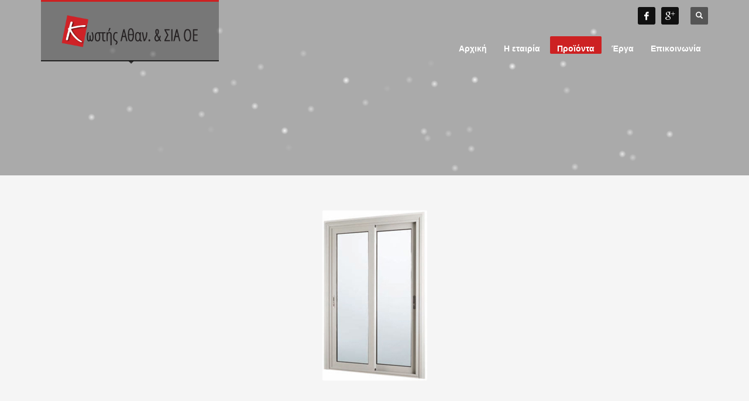

--- FILE ---
content_type: text/html; charset=UTF-8
request_url: https://www.europa-alouminia.gr/europa-600/
body_size: 13334
content:
<!DOCTYPE html>
<html lang="en-US">
<head>
<meta charset="UTF-8"/>
<meta name="twitter:widgets:csp" content="on"/>
<link rel="profile" href="http://gmpg.org/xfn/11"/>
<link rel="pingback" href="https://www.europa-alouminia.gr/xmlrpc.php"/>

<meta name='robots' content='index, follow, max-image-preview:large, max-snippet:-1, max-video-preview:-1' />

	<!-- This site is optimized with the Yoast SEO plugin v20.1 - https://yoast.com/wordpress/plugins/seo/ -->
	<title>Europa 600 - ..:: Europa - Alouminia - Κωστής Αθαν. &amp; ΣΙΑ ΟΕ // Κουφώματα Αλουμινίου - Πόρτες Ασφαλείας ::..</title>
	<link rel="canonical" href="https://www.europa-alouminia.gr/europa-600/" />
	<meta property="og:locale" content="en_US" />
	<meta property="og:type" content="article" />
	<meta property="og:title" content="Europa 600 - ..:: Europa - Alouminia - Κωστής Αθαν. &amp; ΣΙΑ ΟΕ // Κουφώματα Αλουμινίου - Πόρτες Ασφαλείας ::.." />
	<meta property="og:description" content="   Προσφέρει μοναδική σιγουριά εκεί που οι έντονες κλιματολογικές συνθήκες απαιτούν ιδιαίτερες θερμομονωτικές ιδιότητες. Διατηρεί το χώρο σας ιδανικά ζεστό το χειμώνα και δροσερό το καλοκαίρι, με την πρωτοποριακή μέθοδο της Θερμοδιακοπής, που απομονώνει την εξωτερική από την εσωτερική επιφάνεια του κουφώματος. Ο μοντέρνος σχεδιασμός του ανταποκρίνεται τέλεια σε όλες τις κατασκευές και προσφέρει απόλυτη" />
	<meta property="og:url" content="https://www.europa-alouminia.gr/europa-600/" />
	<meta property="og:site_name" content="..:: Europa - Alouminia - Κωστής Αθαν. &amp; ΣΙΑ ΟΕ // Κουφώματα Αλουμινίου - Πόρτες Ασφαλείας ::.." />
	<meta property="article:publisher" content="https://www.facebook.com/pages/%ce%9a%cf%89%cf%83%cf%84%ce%ae%cf%82-%ce%91%ce%b8%ce%b1%ce%bd-%ce%a3%ce%99%ce%91-%ce%9f%ce%95-Europa-Alouminia/651990571551814" />
	<meta property="og:image" content="https://www.europa-alouminia.gr/wp-content/uploads/2014/05/600.jpg" />
	<meta property="og:image:width" content="179" />
	<meta property="og:image:height" content="291" />
	<meta property="og:image:type" content="image/jpeg" />
	<meta name="twitter:card" content="summary_large_image" />
	<script type="application/ld+json" class="yoast-schema-graph">{"@context":"https://schema.org","@graph":[{"@type":"WebPage","@id":"https://www.europa-alouminia.gr/europa-600/","url":"https://www.europa-alouminia.gr/europa-600/","name":"Europa 600 - ..:: Europa - Alouminia - Κωστής Αθαν. &amp; ΣΙΑ ΟΕ // Κουφώματα Αλουμινίου - Πόρτες Ασφαλείας ::..","isPartOf":{"@id":"https://www.europa-alouminia.gr/#website"},"primaryImageOfPage":{"@id":"https://www.europa-alouminia.gr/europa-600/#primaryimage"},"image":{"@id":"https://www.europa-alouminia.gr/europa-600/#primaryimage"},"thumbnailUrl":"https://www.europa-alouminia.gr/wp-content/uploads/2014/05/600.jpg","datePublished":"2014-05-02T16:02:19+00:00","dateModified":"2014-05-02T16:02:19+00:00","breadcrumb":{"@id":"https://www.europa-alouminia.gr/europa-600/#breadcrumb"},"inLanguage":"en-US","potentialAction":[{"@type":"ReadAction","target":["https://www.europa-alouminia.gr/europa-600/"]}]},{"@type":"ImageObject","inLanguage":"en-US","@id":"https://www.europa-alouminia.gr/europa-600/#primaryimage","url":"https://www.europa-alouminia.gr/wp-content/uploads/2014/05/600.jpg","contentUrl":"https://www.europa-alouminia.gr/wp-content/uploads/2014/05/600.jpg","width":179,"height":291},{"@type":"BreadcrumbList","@id":"https://www.europa-alouminia.gr/europa-600/#breadcrumb","itemListElement":[{"@type":"ListItem","position":1,"name":"Home","item":"https://www.europa-alouminia.gr/"},{"@type":"ListItem","position":2,"name":"Europa 600"}]},{"@type":"WebSite","@id":"https://www.europa-alouminia.gr/#website","url":"https://www.europa-alouminia.gr/","name":"..:: Europa - Alouminia - Κωστής Αθαν. &amp; ΣΙΑ ΟΕ // Κουφώματα Αλουμινίου - Πόρτες Ασφαλείας ::..","description":"Κουφώματα Αλουμίνιου - Πόρτες Ασφαλείας","publisher":{"@id":"https://www.europa-alouminia.gr/#organization"},"potentialAction":[{"@type":"SearchAction","target":{"@type":"EntryPoint","urlTemplate":"https://www.europa-alouminia.gr/?s={search_term_string}"},"query-input":"required name=search_term_string"}],"inLanguage":"en-US"},{"@type":"Organization","@id":"https://www.europa-alouminia.gr/#organization","name":"Κωστής Αθαν. & ΣΙΑ ΟΕ","url":"https://www.europa-alouminia.gr/","logo":{"@type":"ImageObject","inLanguage":"en-US","@id":"https://www.europa-alouminia.gr/#/schema/logo/image/","url":"https://www.europa-alouminia.gr/wp-content/uploads/2018/01/logo.png","contentUrl":"https://www.europa-alouminia.gr/wp-content/uploads/2018/01/logo.png","width":380,"height":120,"caption":"Κωστής Αθαν. & ΣΙΑ ΟΕ"},"image":{"@id":"https://www.europa-alouminia.gr/#/schema/logo/image/"},"sameAs":["https://www.facebook.com/pages/Κωστής-Αθαν-ΣΙΑ-ΟΕ-Europa-Alouminia/651990571551814"]}]}</script>
	<!-- / Yoast SEO plugin. -->


<link rel='dns-prefetch' href='//fonts.googleapis.com' />
<link rel="alternate" type="application/rss+xml" title="..:: Europa - Alouminia - Κωστής Αθαν. &amp; ΣΙΑ ΟΕ // Κουφώματα Αλουμινίου - Πόρτες Ασφαλείας ::.. &raquo; Feed" href="https://www.europa-alouminia.gr/feed/" />
<link rel="alternate" type="application/rss+xml" title="..:: Europa - Alouminia - Κωστής Αθαν. &amp; ΣΙΑ ΟΕ // Κουφώματα Αλουμινίου - Πόρτες Ασφαλείας ::.. &raquo; Comments Feed" href="https://www.europa-alouminia.gr/comments/feed/" />
<script type="text/javascript">
window._wpemojiSettings = {"baseUrl":"https:\/\/s.w.org\/images\/core\/emoji\/14.0.0\/72x72\/","ext":".png","svgUrl":"https:\/\/s.w.org\/images\/core\/emoji\/14.0.0\/svg\/","svgExt":".svg","source":{"concatemoji":"https:\/\/www.europa-alouminia.gr\/wp-includes\/js\/wp-emoji-release.min.js?ver=6.1.1"}};
/*! This file is auto-generated */
!function(e,a,t){var n,r,o,i=a.createElement("canvas"),p=i.getContext&&i.getContext("2d");function s(e,t){var a=String.fromCharCode,e=(p.clearRect(0,0,i.width,i.height),p.fillText(a.apply(this,e),0,0),i.toDataURL());return p.clearRect(0,0,i.width,i.height),p.fillText(a.apply(this,t),0,0),e===i.toDataURL()}function c(e){var t=a.createElement("script");t.src=e,t.defer=t.type="text/javascript",a.getElementsByTagName("head")[0].appendChild(t)}for(o=Array("flag","emoji"),t.supports={everything:!0,everythingExceptFlag:!0},r=0;r<o.length;r++)t.supports[o[r]]=function(e){if(p&&p.fillText)switch(p.textBaseline="top",p.font="600 32px Arial",e){case"flag":return s([127987,65039,8205,9895,65039],[127987,65039,8203,9895,65039])?!1:!s([55356,56826,55356,56819],[55356,56826,8203,55356,56819])&&!s([55356,57332,56128,56423,56128,56418,56128,56421,56128,56430,56128,56423,56128,56447],[55356,57332,8203,56128,56423,8203,56128,56418,8203,56128,56421,8203,56128,56430,8203,56128,56423,8203,56128,56447]);case"emoji":return!s([129777,127995,8205,129778,127999],[129777,127995,8203,129778,127999])}return!1}(o[r]),t.supports.everything=t.supports.everything&&t.supports[o[r]],"flag"!==o[r]&&(t.supports.everythingExceptFlag=t.supports.everythingExceptFlag&&t.supports[o[r]]);t.supports.everythingExceptFlag=t.supports.everythingExceptFlag&&!t.supports.flag,t.DOMReady=!1,t.readyCallback=function(){t.DOMReady=!0},t.supports.everything||(n=function(){t.readyCallback()},a.addEventListener?(a.addEventListener("DOMContentLoaded",n,!1),e.addEventListener("load",n,!1)):(e.attachEvent("onload",n),a.attachEvent("onreadystatechange",function(){"complete"===a.readyState&&t.readyCallback()})),(e=t.source||{}).concatemoji?c(e.concatemoji):e.wpemoji&&e.twemoji&&(c(e.twemoji),c(e.wpemoji)))}(window,document,window._wpemojiSettings);
</script>
<style type="text/css">
img.wp-smiley,
img.emoji {
	display: inline !important;
	border: none !important;
	box-shadow: none !important;
	height: 1em !important;
	width: 1em !important;
	margin: 0 0.07em !important;
	vertical-align: -0.1em !important;
	background: none !important;
	padding: 0 !important;
}
</style>
	<link rel='stylesheet' id='zn_all_g_fonts-css' href='//fonts.googleapis.com/css?family=Open+Sans%3A&#038;ver=6.1.1' type='text/css' media='all' />
<link rel='stylesheet' id='wp-block-library-css' href='https://www.europa-alouminia.gr/wp-includes/css/dist/block-library/style.min.css?ver=6.1.1' type='text/css' media='all' />
<link rel='stylesheet' id='classic-theme-styles-css' href='https://www.europa-alouminia.gr/wp-includes/css/classic-themes.min.css?ver=1' type='text/css' media='all' />
<style id='global-styles-inline-css' type='text/css'>
body{--wp--preset--color--black: #000000;--wp--preset--color--cyan-bluish-gray: #abb8c3;--wp--preset--color--white: #ffffff;--wp--preset--color--pale-pink: #f78da7;--wp--preset--color--vivid-red: #cf2e2e;--wp--preset--color--luminous-vivid-orange: #ff6900;--wp--preset--color--luminous-vivid-amber: #fcb900;--wp--preset--color--light-green-cyan: #7bdcb5;--wp--preset--color--vivid-green-cyan: #00d084;--wp--preset--color--pale-cyan-blue: #8ed1fc;--wp--preset--color--vivid-cyan-blue: #0693e3;--wp--preset--color--vivid-purple: #9b51e0;--wp--preset--gradient--vivid-cyan-blue-to-vivid-purple: linear-gradient(135deg,rgba(6,147,227,1) 0%,rgb(155,81,224) 100%);--wp--preset--gradient--light-green-cyan-to-vivid-green-cyan: linear-gradient(135deg,rgb(122,220,180) 0%,rgb(0,208,130) 100%);--wp--preset--gradient--luminous-vivid-amber-to-luminous-vivid-orange: linear-gradient(135deg,rgba(252,185,0,1) 0%,rgba(255,105,0,1) 100%);--wp--preset--gradient--luminous-vivid-orange-to-vivid-red: linear-gradient(135deg,rgba(255,105,0,1) 0%,rgb(207,46,46) 100%);--wp--preset--gradient--very-light-gray-to-cyan-bluish-gray: linear-gradient(135deg,rgb(238,238,238) 0%,rgb(169,184,195) 100%);--wp--preset--gradient--cool-to-warm-spectrum: linear-gradient(135deg,rgb(74,234,220) 0%,rgb(151,120,209) 20%,rgb(207,42,186) 40%,rgb(238,44,130) 60%,rgb(251,105,98) 80%,rgb(254,248,76) 100%);--wp--preset--gradient--blush-light-purple: linear-gradient(135deg,rgb(255,206,236) 0%,rgb(152,150,240) 100%);--wp--preset--gradient--blush-bordeaux: linear-gradient(135deg,rgb(254,205,165) 0%,rgb(254,45,45) 50%,rgb(107,0,62) 100%);--wp--preset--gradient--luminous-dusk: linear-gradient(135deg,rgb(255,203,112) 0%,rgb(199,81,192) 50%,rgb(65,88,208) 100%);--wp--preset--gradient--pale-ocean: linear-gradient(135deg,rgb(255,245,203) 0%,rgb(182,227,212) 50%,rgb(51,167,181) 100%);--wp--preset--gradient--electric-grass: linear-gradient(135deg,rgb(202,248,128) 0%,rgb(113,206,126) 100%);--wp--preset--gradient--midnight: linear-gradient(135deg,rgb(2,3,129) 0%,rgb(40,116,252) 100%);--wp--preset--duotone--dark-grayscale: url('#wp-duotone-dark-grayscale');--wp--preset--duotone--grayscale: url('#wp-duotone-grayscale');--wp--preset--duotone--purple-yellow: url('#wp-duotone-purple-yellow');--wp--preset--duotone--blue-red: url('#wp-duotone-blue-red');--wp--preset--duotone--midnight: url('#wp-duotone-midnight');--wp--preset--duotone--magenta-yellow: url('#wp-duotone-magenta-yellow');--wp--preset--duotone--purple-green: url('#wp-duotone-purple-green');--wp--preset--duotone--blue-orange: url('#wp-duotone-blue-orange');--wp--preset--font-size--small: 13px;--wp--preset--font-size--medium: 20px;--wp--preset--font-size--large: 36px;--wp--preset--font-size--x-large: 42px;--wp--preset--spacing--20: 0.44rem;--wp--preset--spacing--30: 0.67rem;--wp--preset--spacing--40: 1rem;--wp--preset--spacing--50: 1.5rem;--wp--preset--spacing--60: 2.25rem;--wp--preset--spacing--70: 3.38rem;--wp--preset--spacing--80: 5.06rem;}:where(.is-layout-flex){gap: 0.5em;}body .is-layout-flow > .alignleft{float: left;margin-inline-start: 0;margin-inline-end: 2em;}body .is-layout-flow > .alignright{float: right;margin-inline-start: 2em;margin-inline-end: 0;}body .is-layout-flow > .aligncenter{margin-left: auto !important;margin-right: auto !important;}body .is-layout-constrained > .alignleft{float: left;margin-inline-start: 0;margin-inline-end: 2em;}body .is-layout-constrained > .alignright{float: right;margin-inline-start: 2em;margin-inline-end: 0;}body .is-layout-constrained > .aligncenter{margin-left: auto !important;margin-right: auto !important;}body .is-layout-constrained > :where(:not(.alignleft):not(.alignright):not(.alignfull)){max-width: var(--wp--style--global--content-size);margin-left: auto !important;margin-right: auto !important;}body .is-layout-constrained > .alignwide{max-width: var(--wp--style--global--wide-size);}body .is-layout-flex{display: flex;}body .is-layout-flex{flex-wrap: wrap;align-items: center;}body .is-layout-flex > *{margin: 0;}:where(.wp-block-columns.is-layout-flex){gap: 2em;}.has-black-color{color: var(--wp--preset--color--black) !important;}.has-cyan-bluish-gray-color{color: var(--wp--preset--color--cyan-bluish-gray) !important;}.has-white-color{color: var(--wp--preset--color--white) !important;}.has-pale-pink-color{color: var(--wp--preset--color--pale-pink) !important;}.has-vivid-red-color{color: var(--wp--preset--color--vivid-red) !important;}.has-luminous-vivid-orange-color{color: var(--wp--preset--color--luminous-vivid-orange) !important;}.has-luminous-vivid-amber-color{color: var(--wp--preset--color--luminous-vivid-amber) !important;}.has-light-green-cyan-color{color: var(--wp--preset--color--light-green-cyan) !important;}.has-vivid-green-cyan-color{color: var(--wp--preset--color--vivid-green-cyan) !important;}.has-pale-cyan-blue-color{color: var(--wp--preset--color--pale-cyan-blue) !important;}.has-vivid-cyan-blue-color{color: var(--wp--preset--color--vivid-cyan-blue) !important;}.has-vivid-purple-color{color: var(--wp--preset--color--vivid-purple) !important;}.has-black-background-color{background-color: var(--wp--preset--color--black) !important;}.has-cyan-bluish-gray-background-color{background-color: var(--wp--preset--color--cyan-bluish-gray) !important;}.has-white-background-color{background-color: var(--wp--preset--color--white) !important;}.has-pale-pink-background-color{background-color: var(--wp--preset--color--pale-pink) !important;}.has-vivid-red-background-color{background-color: var(--wp--preset--color--vivid-red) !important;}.has-luminous-vivid-orange-background-color{background-color: var(--wp--preset--color--luminous-vivid-orange) !important;}.has-luminous-vivid-amber-background-color{background-color: var(--wp--preset--color--luminous-vivid-amber) !important;}.has-light-green-cyan-background-color{background-color: var(--wp--preset--color--light-green-cyan) !important;}.has-vivid-green-cyan-background-color{background-color: var(--wp--preset--color--vivid-green-cyan) !important;}.has-pale-cyan-blue-background-color{background-color: var(--wp--preset--color--pale-cyan-blue) !important;}.has-vivid-cyan-blue-background-color{background-color: var(--wp--preset--color--vivid-cyan-blue) !important;}.has-vivid-purple-background-color{background-color: var(--wp--preset--color--vivid-purple) !important;}.has-black-border-color{border-color: var(--wp--preset--color--black) !important;}.has-cyan-bluish-gray-border-color{border-color: var(--wp--preset--color--cyan-bluish-gray) !important;}.has-white-border-color{border-color: var(--wp--preset--color--white) !important;}.has-pale-pink-border-color{border-color: var(--wp--preset--color--pale-pink) !important;}.has-vivid-red-border-color{border-color: var(--wp--preset--color--vivid-red) !important;}.has-luminous-vivid-orange-border-color{border-color: var(--wp--preset--color--luminous-vivid-orange) !important;}.has-luminous-vivid-amber-border-color{border-color: var(--wp--preset--color--luminous-vivid-amber) !important;}.has-light-green-cyan-border-color{border-color: var(--wp--preset--color--light-green-cyan) !important;}.has-vivid-green-cyan-border-color{border-color: var(--wp--preset--color--vivid-green-cyan) !important;}.has-pale-cyan-blue-border-color{border-color: var(--wp--preset--color--pale-cyan-blue) !important;}.has-vivid-cyan-blue-border-color{border-color: var(--wp--preset--color--vivid-cyan-blue) !important;}.has-vivid-purple-border-color{border-color: var(--wp--preset--color--vivid-purple) !important;}.has-vivid-cyan-blue-to-vivid-purple-gradient-background{background: var(--wp--preset--gradient--vivid-cyan-blue-to-vivid-purple) !important;}.has-light-green-cyan-to-vivid-green-cyan-gradient-background{background: var(--wp--preset--gradient--light-green-cyan-to-vivid-green-cyan) !important;}.has-luminous-vivid-amber-to-luminous-vivid-orange-gradient-background{background: var(--wp--preset--gradient--luminous-vivid-amber-to-luminous-vivid-orange) !important;}.has-luminous-vivid-orange-to-vivid-red-gradient-background{background: var(--wp--preset--gradient--luminous-vivid-orange-to-vivid-red) !important;}.has-very-light-gray-to-cyan-bluish-gray-gradient-background{background: var(--wp--preset--gradient--very-light-gray-to-cyan-bluish-gray) !important;}.has-cool-to-warm-spectrum-gradient-background{background: var(--wp--preset--gradient--cool-to-warm-spectrum) !important;}.has-blush-light-purple-gradient-background{background: var(--wp--preset--gradient--blush-light-purple) !important;}.has-blush-bordeaux-gradient-background{background: var(--wp--preset--gradient--blush-bordeaux) !important;}.has-luminous-dusk-gradient-background{background: var(--wp--preset--gradient--luminous-dusk) !important;}.has-pale-ocean-gradient-background{background: var(--wp--preset--gradient--pale-ocean) !important;}.has-electric-grass-gradient-background{background: var(--wp--preset--gradient--electric-grass) !important;}.has-midnight-gradient-background{background: var(--wp--preset--gradient--midnight) !important;}.has-small-font-size{font-size: var(--wp--preset--font-size--small) !important;}.has-medium-font-size{font-size: var(--wp--preset--font-size--medium) !important;}.has-large-font-size{font-size: var(--wp--preset--font-size--large) !important;}.has-x-large-font-size{font-size: var(--wp--preset--font-size--x-large) !important;}
.wp-block-navigation a:where(:not(.wp-element-button)){color: inherit;}
:where(.wp-block-columns.is-layout-flex){gap: 2em;}
.wp-block-pullquote{font-size: 1.5em;line-height: 1.6;}
</style>
<link rel='stylesheet' id='kallyas-styles-css' href='https://www.europa-alouminia.gr/wp-content/themes/kallyas/style.css?ver=4.18.1' type='text/css' media='all' />
<link rel='stylesheet' id='th-bootstrap-styles-css' href='https://www.europa-alouminia.gr/wp-content/themes/kallyas/css/bootstrap.min.css?ver=4.18.1' type='text/css' media='all' />
<link rel='stylesheet' id='th-theme-template-styles-css' href='https://www.europa-alouminia.gr/wp-content/themes/kallyas/css/template.min.css?ver=4.18.1' type='text/css' media='all' />
<link rel='stylesheet' id='zion-frontend-css' href='https://www.europa-alouminia.gr/wp-content/themes/kallyas/framework/zion-builder/assets/css/znb_frontend.css?ver=1.0.29' type='text/css' media='all' />
<link rel='stylesheet' id='72-layout.css-css' href='//www.europa-alouminia.gr/wp-content/uploads/zion-builder/cache/72-layout.css?ver=cafc35d0b7c5ea925a7bfcbf27b5d308' type='text/css' media='all' />
<link rel='stylesheet' id='th-theme-print-stylesheet-css' href='https://www.europa-alouminia.gr/wp-content/themes/kallyas/css/print.css?ver=4.18.1' type='text/css' media='print' />
<link rel='stylesheet' id='th-theme-options-styles-css' href='//www.europa-alouminia.gr/wp-content/uploads/zn_dynamic.css?ver=1620296476' type='text/css' media='all' />
<link rel='stylesheet' id='wpgdprc-front-css-css' href='https://www.europa-alouminia.gr/wp-content/plugins/wp-gdpr-compliance/Assets/css/front.css?ver=1675779032' type='text/css' media='all' />
<style id='wpgdprc-front-css-inline-css' type='text/css'>
:root{--wp-gdpr--bar--background-color: #000000;--wp-gdpr--bar--color: #ffffff;--wp-gdpr--button--background-color: #000000;--wp-gdpr--button--background-color--darken: #000000;--wp-gdpr--button--color: #ffffff;}
</style>
<script type='text/javascript' src='https://www.europa-alouminia.gr/wp-includes/js/jquery/jquery.min.js?ver=3.6.1' id='jquery-core-js'></script>
<script type='text/javascript' src='https://www.europa-alouminia.gr/wp-includes/js/jquery/jquery-migrate.min.js?ver=3.3.2' id='jquery-migrate-js'></script>
<script type='text/javascript' id='wpgdprc-front-js-js-extra'>
/* <![CDATA[ */
var wpgdprcFront = {"ajaxUrl":"https:\/\/www.europa-alouminia.gr\/wp-admin\/admin-ajax.php","ajaxNonce":"6eaf1888d7","ajaxArg":"security","pluginPrefix":"wpgdprc","blogId":"1","isMultiSite":"","locale":"en_US","showSignUpModal":"","showFormModal":"","cookieName":"wpgdprc-consent","consentVersion":"","path":"\/","prefix":"wpgdprc"};
/* ]]> */
</script>
<script type='text/javascript' src='https://www.europa-alouminia.gr/wp-content/plugins/wp-gdpr-compliance/Assets/js/front.min.js?ver=1675779032' id='wpgdprc-front-js-js'></script>
<link rel="https://api.w.org/" href="https://www.europa-alouminia.gr/wp-json/" /><link rel="alternate" type="application/json" href="https://www.europa-alouminia.gr/wp-json/wp/v2/pages/72" /><link rel="EditURI" type="application/rsd+xml" title="RSD" href="https://www.europa-alouminia.gr/xmlrpc.php?rsd" />
<link rel="wlwmanifest" type="application/wlwmanifest+xml" href="https://www.europa-alouminia.gr/wp-includes/wlwmanifest.xml" />
<meta name="generator" content="WordPress 6.1.1" />
<link rel='shortlink' href='https://www.europa-alouminia.gr/?p=72' />
<link rel="alternate" type="application/json+oembed" href="https://www.europa-alouminia.gr/wp-json/oembed/1.0/embed?url=https%3A%2F%2Fwww.europa-alouminia.gr%2Feuropa-600%2F" />
<link rel="alternate" type="text/xml+oembed" href="https://www.europa-alouminia.gr/wp-json/oembed/1.0/embed?url=https%3A%2F%2Fwww.europa-alouminia.gr%2Feuropa-600%2F&#038;format=xml" />
		<meta name="theme-color"
			  content="#cd2122">
				<meta name="viewport" content="width=device-width, initial-scale=1, maximum-scale=1"/>
		
		<!--[if lte IE 8]>
		<script type="text/javascript">
			var $buoop = {
				vs: {i: 10, f: 25, o: 12.1, s: 7, n: 9}
			};

			$buoop.ol = window.onload;

			window.onload = function () {
				try {
					if ($buoop.ol) {
						$buoop.ol()
					}
				}
				catch (e) {
				}

				var e = document.createElement("script");
				e.setAttribute("type", "text/javascript");
				e.setAttribute("src", "https://browser-update.org/update.js");
				document.body.appendChild(e);
			};
		</script>
		<![endif]-->

		<!-- for IE6-8 support of HTML5 elements -->
		<!--[if lt IE 9]>
		<script src="//html5shim.googlecode.com/svn/trunk/html5.js"></script>
		<![endif]-->
		
	<!-- Fallback for animating in viewport -->
	<noscript>
		<style type="text/css" media="screen">
			.zn-animateInViewport {visibility: visible;}
		</style>
	</noscript>
	
		<script
			type="text/javascript">var ajaxurl = 'https://www.europa-alouminia.gr/wp-admin/admin-ajax.php';</script>

		<style type="text/css">.recentcomments a{display:inline !important;padding:0 !important;margin:0 !important;}</style><meta name="generator" content="Powered by Slider Revolution 6.5.12 - responsive, Mobile-Friendly Slider Plugin for WordPress with comfortable drag and drop interface." />
<script>function setREVStartSize(e){
			//window.requestAnimationFrame(function() {
				window.RSIW = window.RSIW===undefined ? window.innerWidth : window.RSIW;
				window.RSIH = window.RSIH===undefined ? window.innerHeight : window.RSIH;
				try {
					var pw = document.getElementById(e.c).parentNode.offsetWidth,
						newh;
					pw = pw===0 || isNaN(pw) ? window.RSIW : pw;
					e.tabw = e.tabw===undefined ? 0 : parseInt(e.tabw);
					e.thumbw = e.thumbw===undefined ? 0 : parseInt(e.thumbw);
					e.tabh = e.tabh===undefined ? 0 : parseInt(e.tabh);
					e.thumbh = e.thumbh===undefined ? 0 : parseInt(e.thumbh);
					e.tabhide = e.tabhide===undefined ? 0 : parseInt(e.tabhide);
					e.thumbhide = e.thumbhide===undefined ? 0 : parseInt(e.thumbhide);
					e.mh = e.mh===undefined || e.mh=="" || e.mh==="auto" ? 0 : parseInt(e.mh,0);
					if(e.layout==="fullscreen" || e.l==="fullscreen")
						newh = Math.max(e.mh,window.RSIH);
					else{
						e.gw = Array.isArray(e.gw) ? e.gw : [e.gw];
						for (var i in e.rl) if (e.gw[i]===undefined || e.gw[i]===0) e.gw[i] = e.gw[i-1];
						e.gh = e.el===undefined || e.el==="" || (Array.isArray(e.el) && e.el.length==0)? e.gh : e.el;
						e.gh = Array.isArray(e.gh) ? e.gh : [e.gh];
						for (var i in e.rl) if (e.gh[i]===undefined || e.gh[i]===0) e.gh[i] = e.gh[i-1];
											
						var nl = new Array(e.rl.length),
							ix = 0,
							sl;
						e.tabw = e.tabhide>=pw ? 0 : e.tabw;
						e.thumbw = e.thumbhide>=pw ? 0 : e.thumbw;
						e.tabh = e.tabhide>=pw ? 0 : e.tabh;
						e.thumbh = e.thumbhide>=pw ? 0 : e.thumbh;
						for (var i in e.rl) nl[i] = e.rl[i]<window.RSIW ? 0 : e.rl[i];
						sl = nl[0];
						for (var i in nl) if (sl>nl[i] && nl[i]>0) { sl = nl[i]; ix=i;}
						var m = pw>(e.gw[ix]+e.tabw+e.thumbw) ? 1 : (pw-(e.tabw+e.thumbw)) / (e.gw[ix]);
						newh =  (e.gh[ix] * m) + (e.tabh + e.thumbh);
					}
					var el = document.getElementById(e.c);
					if (el!==null && el) el.style.height = newh+"px";
					el = document.getElementById(e.c+"_wrapper");
					if (el!==null && el) {
						el.style.height = newh+"px";
						el.style.display = "block";
					}
				} catch(e){
					console.log("Failure at Presize of Slider:" + e)
				}
			//});
		  };</script>
</head>

<body  class="page-template-default page page-id-72 res1170 kl-follow-menu kl-skin--light" itemscope="itemscope" itemtype="https://schema.org/WebPage" >


<div id="page-loading" class="kl-pageLoading--yes"><div class="preloader-pulsating-circle border-custom"></div></div><div class="login_register_stuff"></div><!-- end login register stuff -->		<div id="fb-root"></div>
		<script>(function (d, s, id) {
			var js, fjs = d.getElementsByTagName(s)[0];
			if (d.getElementById(id)) {return;}
			js = d.createElement(s); js.id = id;
			js.src = "https://connect.facebook.net/en_US/sdk.js#xfbml=1&version=v3.0";
			fjs.parentNode.insertBefore(js, fjs);
		}(document, 'script', 'facebook-jssdk'));</script>
		

<div id="page_wrapper">

<header id="header" class="site-header  style3  header--follow    sticky-resize headerstyle--default site-header--absolute nav-th--light siteheader-classic siteheader-classic-split sheader-sh--light"  >
		<div class="site-header-wrapper sticky-top-area">

		<div class="kl-top-header site-header-main-wrapper clearfix   sh--light">

			<div class="container siteheader-container header--oldstyles">

				<div class="fxb-row fxb-row-col-sm">

										<div class='fxb-col fxb fxb-center-x fxb-center-y fxb-basis-auto fxb-grow-0'>
								<div id="logo-container" class="logo-container  hasHoverMe logosize--contain zn-original-logo">
			<!-- Logo -->
			<h3 class='site-logo logo ' id='logo'><a href='https://www.europa-alouminia.gr/' class='site-logo-anch'><img class="logo-img site-logo-img" src="https://www.europa-alouminia.gr/wp-content/uploads/2015/03/joomla1.png"  alt="..:: Europa - Alouminia - Κωστής Αθαν. &amp; ΣΙΑ ΟΕ // Κουφώματα Αλουμινίου - Πόρτες Ασφαλείας ::.." title="Κουφώματα Αλουμίνιου - Πόρτες Ασφαλείας"  /></a></h3>			<!-- InfoCard -->
					</div>

							</div>
					
					<div class='fxb-col fxb-basis-auto'>

						

	<div class="separator site-header-separator visible-xs"></div>
	<div class="fxb-row site-header-row site-header-top ">

		<div class='fxb-col fxb fxb-start-x fxb-center-y fxb-basis-auto site-header-col-left site-header-top-left'>
								</div>

		<div class='fxb-col fxb fxb-end-x fxb-center-y fxb-basis-auto site-header-col-right site-header-top-right'>
						<ul class="sh-component social-icons sc--normal topnav navRight topnav-no-hdnav"><li class="topnav-li social-icons-li"><a href="https://www.facebook.com/pages/%CE%9A%CF%89%CF%83%CF%84%CE%AE%CF%82-%CE%91%CE%B8%CE%B1%CE%BD-%CE%A3%CE%99%CE%91-%CE%9F%CE%95-Europa-Alouminia/651990571551814" data-zniconfam="kl-social-icons" data-zn_icon="" target="_blank" class="topnav-item social-icons-item scheader-icon-" title="Facebook"></a></li><li class="topnav-li social-icons-li"><a href="https://plus.google.com/+Europa-alouminiaGr" data-zniconfam="kl-social-icons" data-zn_icon="" target="_blank" class="topnav-item social-icons-item scheader-icon-" title="Google+"></a></li></ul>
		<div id="search" class="sh-component header-search headsearch--def">

			<a href="#" class="searchBtn header-search-button">
				<span class="glyphicon glyphicon-search kl-icon-white"></span>
			</a>

			<div class="search-container header-search-container">
				
<form id="searchform" class="gensearch__form" action="https://www.europa-alouminia.gr/" method="get">
	<input id="s" name="s" value="" class="inputbox gensearch__input" type="text" placeholder="SEARCH ..." />
	<button type="submit" id="searchsubmit" value="go" class="gensearch__submit glyphicon glyphicon-search"></button>
	</form>			</div>
		</div>

				</div>

	</div><!-- /.site-header-top -->

	<div class="separator site-header-separator visible-xs"></div>


<div class="fxb-row site-header-row site-header-main ">

	<div class='fxb-col fxb fxb-start-x fxb-center-y fxb-basis-auto site-header-col-left site-header-main-left'>
			</div>

	<div class='fxb-col fxb fxb-center-x fxb-center-y fxb-basis-auto site-header-col-center site-header-main-center'>
			</div>

	<div class='fxb-col fxb fxb-end-x fxb-center-y fxb-basis-auto site-header-col-right site-header-main-right'>

		<div class='fxb-col fxb fxb-end-x fxb-center-y fxb-basis-auto site-header-main-right-top'>
								<div class="sh-component main-menu-wrapper" role="navigation" itemscope="itemscope" itemtype="https://schema.org/SiteNavigationElement" >

					<div class="zn-res-menuwrapper">
			<a href="#" class="zn-res-trigger zn-menuBurger zn-menuBurger--3--s zn-menuBurger--anim1 " id="zn-res-trigger">
				<span></span>
				<span></span>
				<span></span>
			</a>
		</div><!-- end responsive menu -->
		<div id="main-menu" class="main-nav mainnav--sidepanel mainnav--active-bg mainnav--pointer-dash nav-mm--light zn_mega_wrapper "><ul id="menu-mainmenu" class="main-menu main-menu-nav zn_mega_menu "><li id="menu-item-215" class="main-menu-item menu-item menu-item-type-post_type menu-item-object-page menu-item-home menu-item-215  main-menu-item-top  menu-item-even menu-item-depth-0"><a href="https://www.europa-alouminia.gr/" class=" main-menu-link main-menu-link-top"><span>Αρχική</span></a></li>
<li id="menu-item-213" class="main-menu-item menu-item menu-item-type-post_type menu-item-object-page menu-item-213  main-menu-item-top  menu-item-even menu-item-depth-0"><a href="https://www.europa-alouminia.gr/%ce%b7-%ce%b5%cf%84%ce%b1%ce%b9%cf%81%ce%af%ce%b1/" class=" main-menu-link main-menu-link-top"><span>Η εταιρία</span></a></li>
<li id="menu-item-229" class="main-menu-item menu-item menu-item-type-custom menu-item-object-custom current-menu-ancestor menu-item-has-children menu-item-229 active  main-menu-item-top  menu-item-even menu-item-depth-0"><a href="#" class=" main-menu-link main-menu-link-top"><span>Προϊόντα</span></a>
<ul class="sub-menu clearfix">
	<li id="menu-item-234" class="main-menu-item menu-item menu-item-type-custom menu-item-object-custom current-menu-ancestor menu-item-has-children menu-item-234 active  main-menu-item-sub  menu-item-odd menu-item-depth-1"><a href="#" class=" main-menu-link main-menu-link-sub"><span>Κουφώματα Αλουμινίου</span></a>
	<ul class="sub-menu clearfix">
		<li id="menu-item-357" class="main-menu-item menu-item menu-item-type-custom menu-item-object-custom menu-item-has-children menu-item-357  main-menu-item-sub main-menu-item-sub-sub menu-item-even menu-item-depth-2"><a href="#" class=" main-menu-link main-menu-link-sub"><span>Ανοιγόμενα</span></a>
		<ul class="sub-menu clearfix">
			<li id="menu-item-358" class="main-menu-item menu-item menu-item-type-post_type menu-item-object-page menu-item-358  main-menu-item-sub main-menu-item-sub-sub menu-item-odd menu-item-depth-3"><a href="https://www.europa-alouminia.gr/europa-501/" class=" main-menu-link main-menu-link-sub"><span>Europa 500</span></a></li>
			<li id="menu-item-362" class="main-menu-item menu-item menu-item-type-post_type menu-item-object-page menu-item-362  main-menu-item-sub main-menu-item-sub-sub menu-item-odd menu-item-depth-3"><a href="https://www.europa-alouminia.gr/europa-506/" class=" main-menu-link main-menu-link-sub"><span>Europa 500 (ΤΗ)</span></a></li>
			<li id="menu-item-359" class="main-menu-item menu-item menu-item-type-post_type menu-item-object-page menu-item-359  main-menu-item-sub main-menu-item-sub-sub menu-item-odd menu-item-depth-3"><a href="https://www.europa-alouminia.gr/europa-502/" class=" main-menu-link main-menu-link-sub"><span>Europa 5000</span></a></li>
			<li id="menu-item-363" class="main-menu-item menu-item menu-item-type-post_type menu-item-object-page menu-item-363  main-menu-item-sub main-menu-item-sub-sub menu-item-odd menu-item-depth-3"><a href="https://www.europa-alouminia.gr/europa-503/" class=" main-menu-link main-menu-link-sub"><span>Europa 5000 περιμετρικός (TH)</span></a></li>
			<li id="menu-item-360" class="main-menu-item menu-item menu-item-type-post_type menu-item-object-page menu-item-360  main-menu-item-sub main-menu-item-sub-sub menu-item-odd menu-item-depth-3"><a href="https://www.europa-alouminia.gr/europa-504/" class=" main-menu-link main-menu-link-sub"><span>Europa 5500 HYBRID</span></a></li>
			<li id="menu-item-364" class="main-menu-item menu-item menu-item-type-post_type menu-item-object-page menu-item-364  main-menu-item-sub main-menu-item-sub-sub menu-item-odd menu-item-depth-3"><a href="https://www.europa-alouminia.gr/europa-505/" class=" main-menu-link main-menu-link-sub"><span>Europa 5500 HYBRID περιμετρικός (TH)</span></a></li>
			<li id="menu-item-361" class="main-menu-item menu-item menu-item-type-post_type menu-item-object-page menu-item-361  main-menu-item-sub main-menu-item-sub-sub menu-item-odd menu-item-depth-3"><a href="https://www.europa-alouminia.gr/europa-507/" class=" main-menu-link main-menu-link-sub"><span>Europa PRIMA 850</span></a></li>
			<li id="menu-item-365" class="main-menu-item menu-item menu-item-type-post_type menu-item-object-page menu-item-365  main-menu-item-sub main-menu-item-sub-sub menu-item-odd menu-item-depth-3"><a href="https://www.europa-alouminia.gr/europa-508/" class=" main-menu-link main-menu-link-sub"><span>Europa PRIMA 8500</span></a></li>
		</ul>
</li>
		<li id="menu-item-366" class="main-menu-item menu-item menu-item-type-custom menu-item-object-custom current-menu-ancestor current-menu-parent menu-item-has-children menu-item-366 active  main-menu-item-sub main-menu-item-sub-sub menu-item-even menu-item-depth-2"><a href="#" class=" main-menu-link main-menu-link-sub"><span>Συρόμενα</span></a>
		<ul class="sub-menu clearfix">
			<li id="menu-item-367" class="main-menu-item menu-item menu-item-type-post_type menu-item-object-page menu-item-367  main-menu-item-sub main-menu-item-sub-sub menu-item-odd menu-item-depth-3"><a href="https://www.europa-alouminia.gr/europa-100/" class=" main-menu-link main-menu-link-sub"><span>Europa 100</span></a></li>
			<li id="menu-item-370" class="main-menu-item menu-item menu-item-type-post_type menu-item-object-page current-menu-item page_item page-item-72 current_page_item menu-item-370 active  main-menu-item-sub main-menu-item-sub-sub menu-item-odd menu-item-depth-3"><a href="https://www.europa-alouminia.gr/europa-600/" class=" main-menu-link main-menu-link-sub"><span>Europa 600</span></a></li>
			<li id="menu-item-375" class="main-menu-item menu-item menu-item-type-post_type menu-item-object-page menu-item-375  main-menu-item-sub main-menu-item-sub-sub menu-item-odd menu-item-depth-3"><a href="https://www.europa-alouminia.gr/europa-2000/" class=" main-menu-link main-menu-link-sub"><span>Europa 2000</span></a></li>
			<li id="menu-item-372" class="main-menu-item menu-item menu-item-type-post_type menu-item-object-page menu-item-372  main-menu-item-sub main-menu-item-sub-sub menu-item-odd menu-item-depth-3"><a href="https://www.europa-alouminia.gr/europa-2500/" class=" main-menu-link main-menu-link-sub"><span>Europa 2500</span></a></li>
			<li id="menu-item-371" class="main-menu-item menu-item menu-item-type-post_type menu-item-object-page menu-item-371  main-menu-item-sub main-menu-item-sub-sub menu-item-odd menu-item-depth-3"><a href="https://www.europa-alouminia.gr/europa-2550-hybrid/" class=" main-menu-link main-menu-link-sub"><span>Europa 2550 HYBRID</span></a></li>
			<li id="menu-item-369" class="main-menu-item menu-item menu-item-type-post_type menu-item-object-page menu-item-369  main-menu-item-sub main-menu-item-sub-sub menu-item-odd menu-item-depth-3"><a href="https://www.europa-alouminia.gr/europa-6000-hybrid/" class=" main-menu-link main-menu-link-sub"><span>Europa 6000 HYBRID</span></a></li>
			<li id="menu-item-373" class="main-menu-item menu-item menu-item-type-post_type menu-item-object-page menu-item-373  main-menu-item-sub main-menu-item-sub-sub menu-item-odd menu-item-depth-3"><a href="https://www.europa-alouminia.gr/europa-800/" class=" main-menu-link main-menu-link-sub"><span>Europa PRIMA 800</span></a></li>
			<li id="menu-item-368" class="main-menu-item menu-item menu-item-type-post_type menu-item-object-page menu-item-368  main-menu-item-sub main-menu-item-sub-sub menu-item-odd menu-item-depth-3"><a href="https://www.europa-alouminia.gr/europa-prima-8000/" class=" main-menu-link main-menu-link-sub"><span>Europa PRIMA 8000</span></a></li>
			<li id="menu-item-374" class="main-menu-item menu-item menu-item-type-post_type menu-item-object-page menu-item-374  main-menu-item-sub main-menu-item-sub-sub menu-item-odd menu-item-depth-3"><a href="https://www.europa-alouminia.gr/europa-10000-hybrid/" class=" main-menu-link main-menu-link-sub"><span>Europa 10000 HYBRID</span></a></li>
		</ul>
</li>
		<li id="menu-item-376" class="main-menu-item menu-item menu-item-type-custom menu-item-object-custom menu-item-has-children menu-item-376  main-menu-item-sub main-menu-item-sub-sub menu-item-even menu-item-depth-2"><a href="#" class=" main-menu-link main-menu-link-sub"><span>Ανασυρόμενα</span></a>
		<ul class="sub-menu clearfix">
			<li id="menu-item-378" class="main-menu-item menu-item menu-item-type-post_type menu-item-object-page menu-item-378  main-menu-item-sub main-menu-item-sub-sub menu-item-odd menu-item-depth-3"><a href="https://www.europa-alouminia.gr/europa-350/" class=" main-menu-link main-menu-link-sub"><span>Europa 350</span></a></li>
			<li id="menu-item-377" class="main-menu-item menu-item menu-item-type-post_type menu-item-object-page menu-item-377  main-menu-item-sub main-menu-item-sub-sub menu-item-odd menu-item-depth-3"><a href="https://www.europa-alouminia.gr/europa-3500-hybrid/" class=" main-menu-link main-menu-link-sub"><span>Europa 3500 HYBRID</span></a></li>
		</ul>
</li>
		<li id="menu-item-379" class="main-menu-item menu-item menu-item-type-custom menu-item-object-custom menu-item-has-children menu-item-379  main-menu-item-sub main-menu-item-sub-sub menu-item-even menu-item-depth-2"><a href="#" class=" main-menu-link main-menu-link-sub"><span>Πτυσσόμενα</span></a>
		<ul class="sub-menu clearfix">
			<li id="menu-item-382" class="main-menu-item menu-item menu-item-type-post_type menu-item-object-page menu-item-382  main-menu-item-sub main-menu-item-sub-sub menu-item-odd menu-item-depth-3"><a href="https://www.europa-alouminia.gr/europa-s-500/" class=" main-menu-link main-menu-link-sub"><span>Europa S.500</span></a></li>
			<li id="menu-item-380" class="main-menu-item menu-item menu-item-type-post_type menu-item-object-page menu-item-380  main-menu-item-sub main-menu-item-sub-sub menu-item-odd menu-item-depth-3"><a href="https://www.europa-alouminia.gr/europa-s-550/" class=" main-menu-link main-menu-link-sub"><span>Europa S.550</span></a></li>
			<li id="menu-item-383" class="main-menu-item menu-item menu-item-type-post_type menu-item-object-page menu-item-383  main-menu-item-sub main-menu-item-sub-sub menu-item-odd menu-item-depth-3"><a href="https://www.europa-alouminia.gr/europa-s-5000/" class=" main-menu-link main-menu-link-sub"><span>Europa S.5000</span></a></li>
			<li id="menu-item-381" class="main-menu-item menu-item menu-item-type-post_type menu-item-object-page menu-item-381  main-menu-item-sub main-menu-item-sub-sub menu-item-odd menu-item-depth-3"><a href="https://www.europa-alouminia.gr/europa-s-5500/" class=" main-menu-link main-menu-link-sub"><span>Europa S.5500</span></a></li>
		</ul>
</li>
	</ul>
</li>
	<li id="menu-item-230" class="main-menu-item menu-item menu-item-type-post_type menu-item-object-page menu-item-230  main-menu-item-sub  menu-item-odd menu-item-depth-1"><a href="https://www.europa-alouminia.gr/%cf%80%cf%8c%cf%81%cf%84%ce%b5%cf%82-%ce%b1%cf%83%cf%86%ce%b1%ce%bb%ce%b5%ce%af%ce%b1%cf%82/" class=" main-menu-link main-menu-link-sub"><span>Πόρτες Ασφαλείας</span></a></li>
	<li id="menu-item-384" class="main-menu-item menu-item menu-item-type-post_type menu-item-object-page menu-item-384  main-menu-item-sub  menu-item-odd menu-item-depth-1"><a href="https://www.europa-alouminia.gr/%ce%bc%ce%b5%cf%84%ce%b1%ce%bb%ce%bb%ce%b9%ce%ba%ce%ad%cf%82-inox-%ce%ba%ce%b1%cf%84%ce%b1%cf%83%ce%ba%ce%b5%cf%85%ce%ad%cf%82/" class=" main-menu-link main-menu-link-sub"><span>Μεταλλικές/ΙΝΟΧ Κατασκευές</span></a></li>
	<li id="menu-item-385" class="main-menu-item menu-item menu-item-type-post_type menu-item-object-page menu-item-385  main-menu-item-sub  menu-item-odd menu-item-depth-1"><a href="https://www.europa-alouminia.gr/%ce%ba%ce%ac%ce%b3%ce%ba%ce%b5%ce%bb%ce%b1/" class=" main-menu-link main-menu-link-sub"><span>Κάγκελα</span></a></li>
	<li id="menu-item-386" class="main-menu-item menu-item menu-item-type-post_type menu-item-object-page menu-item-386  main-menu-item-sub  menu-item-odd menu-item-depth-1"><a href="https://www.europa-alouminia.gr/%cf%80%cf%84%cf%85%cf%83%cf%83%cf%8c%ce%bc%ce%b5%ce%bd%ce%b1-%ce%ba%ce%ac%ce%b3%ce%ba%ce%b5%ce%bb%ce%b1/" class=" main-menu-link main-menu-link-sub"><span>Πτυσσόμενα Κάγκελα</span></a></li>
	<li id="menu-item-387" class="main-menu-item menu-item menu-item-type-post_type menu-item-object-page menu-item-387  main-menu-item-sub  menu-item-odd menu-item-depth-1"><a href="https://www.europa-alouminia.gr/%cf%83%ce%ae%cf%84%ce%b5%cf%82/" class=" main-menu-link main-menu-link-sub"><span>Σήτες</span></a></li>
	<li id="menu-item-388" class="main-menu-item menu-item menu-item-type-post_type menu-item-object-page menu-item-388  main-menu-item-sub  menu-item-odd menu-item-depth-1"><a href="https://www.europa-alouminia.gr/%cf%83%ce%ba%ce%ad%cf%80%ce%b1%cf%83%cf%84%cf%81%ce%b1-%cf%80%ce%ad%cf%81%ce%b3%ce%ba%ce%bf%ce%bb%ce%b5%cf%82/" class=" main-menu-link main-menu-link-sub"><span>Σκέπαστρα / Πέργκολες</span></a></li>
	<li id="menu-item-390" class="main-menu-item menu-item menu-item-type-post_type menu-item-object-page menu-item-390  main-menu-item-sub  menu-item-odd menu-item-depth-1"><a href="https://www.europa-alouminia.gr/%cf%81%ce%bf%ce%bb%ce%ac-%ce%b3%ce%ba%ce%b1%cf%81%ce%b1%ce%b6%cf%8c%cf%80%ce%bf%cf%81%cf%84%ce%b5%cf%82/" class=" main-menu-link main-menu-link-sub"><span>Ρολά / Γκαραζόπορτες</span></a></li>
	<li id="menu-item-389" class="main-menu-item menu-item menu-item-type-post_type menu-item-object-page menu-item-389  main-menu-item-sub  menu-item-odd menu-item-depth-1"><a href="https://www.europa-alouminia.gr/%cf%85%ce%b1%ce%bb%ce%bf%cf%80%ce%b5%cf%84%ce%ac%cf%83%ce%bc%ce%b1%cf%84%ce%b1/" class=" main-menu-link main-menu-link-sub"><span>Υαλοπετάσματα</span></a></li>
	<li id="menu-item-391" class="main-menu-item menu-item menu-item-type-post_type menu-item-object-page menu-item-391  main-menu-item-sub  menu-item-odd menu-item-depth-1"><a href="https://www.europa-alouminia.gr/%ce%b5%ce%bd%ce%b5%cf%81%ce%b3%ce%b5%ce%b9%ce%b1%ce%ba%ce%ac-%cf%84%ce%b6%ce%ac%ce%bc%ce%b9%ce%b1/" class=" main-menu-link main-menu-link-sub"><span>Ενεργειακά Τζάμια</span></a></li>
	<li id="menu-item-392" class="main-menu-item menu-item menu-item-type-post_type menu-item-object-page menu-item-392  main-menu-item-sub  menu-item-odd menu-item-depth-1"><a href="https://www.europa-alouminia.gr/%ce%b2%ce%b9%cf%84%cf%81%ce%af%ce%bd%ce%b5%cf%82/" class=" main-menu-link main-menu-link-sub"><span>Βιτρίνες</span></a></li>
	<li id="menu-item-393" class="main-menu-item menu-item menu-item-type-post_type menu-item-object-page menu-item-393  main-menu-item-sub  menu-item-odd menu-item-depth-1"><a href="https://www.europa-alouminia.gr/2014-04-11-18-30-11/" class=" main-menu-link main-menu-link-sub"><span>Μηχανισμοί Ασφάλισης</span></a></li>
	<li id="menu-item-394" class="main-menu-item menu-item menu-item-type-post_type menu-item-object-page menu-item-394  main-menu-item-sub  menu-item-odd menu-item-depth-1"><a href="https://www.europa-alouminia.gr/%cf%87%cf%89%cf%81%ce%af%cf%83%ce%bc%ce%b1%cf%84%ce%b1/" class=" main-menu-link main-menu-link-sub"><span>Χωρίσματα</span></a></li>
	<li id="menu-item-395" class="main-menu-item menu-item menu-item-type-post_type menu-item-object-page menu-item-395  main-menu-item-sub  menu-item-odd menu-item-depth-1"><a href="https://www.europa-alouminia.gr/%cf%87%cf%81%cf%89%ce%bc%ce%b1%cf%84%ce%bf%ce%bb%cf%8c%ce%b3%ce%b9%ce%bf/" class=" main-menu-link main-menu-link-sub"><span>Χρωματολόγιο</span></a></li>
</ul>
</li>
<li id="menu-item-212" class="main-menu-item menu-item menu-item-type-post_type menu-item-object-page menu-item-212  main-menu-item-top  menu-item-even menu-item-depth-0"><a href="https://www.europa-alouminia.gr/%ce%ad%cf%81%ce%b3%ce%b1/" class=" main-menu-link main-menu-link-top"><span>Έργα</span></a></li>
<li id="menu-item-214" class="main-menu-item menu-item menu-item-type-post_type menu-item-object-page menu-item-214  main-menu-item-top  menu-item-even menu-item-depth-0"><a href="https://www.europa-alouminia.gr/%ce%b5%cf%80%ce%b9%ce%ba%ce%bf%ce%b9%ce%bd%cf%89%ce%bd%ce%af%ce%b1/" class=" main-menu-link main-menu-link-top"><span>Επικοινωνία</span></a></li>
</ul></div>		</div>
		<!-- end main_menu -->
				</div>

		
	</div>

</div><!-- /.site-header-main -->


					</div>
				</div>
							</div><!-- /.siteheader-container -->
		</div><!-- /.site-header-main-wrapper -->

	</div><!-- /.site-header-wrapper -->
	</header>
<div id="page_header" class="page-subheader page-subheader--auto page-subheader--inherit-hp zn_def_header_style  psubhead-stheader--absolute sh-titles--right sh-tcolor--light">

    <div class="bgback"></div>

    
    <div class="th-sparkles"></div>

    <!-- DEFAULT HEADER STYLE -->
    <div class="ph-content-wrap">
        <div class="ph-content-v-center">
            <div>
                <div class="container">
                    <div class="row">
                        
                                            </div>
                    <!-- end row -->
                </div>
            </div>
        </div>
    </div>
    <div class="zn_header_bottom_style"></div></div>

<!--// Main Content: page content from WP_EDITOR along with the appropriate sidebar if one specified. -->
	<section id="content" class="site-content" >
		<div class="container">
			<div class="row">
				<div class="col-md-12" role="main" itemprop="mainContentOfPage" >
					<div id="th-content-page">
						<div class="zn_content kl-blog-page-content">	<div class="itemBody kl-blog-page-body">
		<!-- Blog Image -->
		<div class="zn_page_image kl-blog-page-image"><a data-lightbox="image" href="https://www.europa-alouminia.gr/wp-content/uploads/2014/05/600.jpg" class="hoverBorder full-width kl-blog-page-image-link" style="margin-bottom:4px;"><img class="kl-blog-page-img" src="https://www.europa-alouminia.gr/wp-content/uploads/2014/05/600.jpg"  width="179" height="291" alt="" title="600" /></a></div>		<!-- Blog Content -->
		
<p> </p>
<table border="0">
<tbody>
<tr>
<td style="width: 700px;">
<div id="productdiv1"> <span>Προσφέρει μοναδική σιγουριά εκεί που οι έντονες κλιματολογικές συνθήκες απαιτούν ιδιαίτερες θερμομονωτικές ιδιότητες. Διατηρεί το χώρο σας ιδανικά ζεστό το χειμώνα και δροσερό το καλοκαίρι, με την πρωτοποριακή μέθοδο της Θερμοδιακοπής, που απομονώνει την εξωτερική από την εσωτερική επιφάνεια του κουφώματος. Ο μοντέρνος σχεδιασμός του ανταποκρίνεται τέλεια σε όλες τις κατασκευές και προσφέρει απόλυτη θερμομόνωση, ασφάλεια, στιβαρότητα και απόλυτη λειτουργικότητα, με τη χρήση του νέου ανοξείδωτου οδηγού.</span> </p>
<p><span style="line-height: 17px;"> </span></p>
</p></div>
</td>
<td style="text-align: center;">
<p><img decoding="async" class=" size-full wp-image-70" src="https://www.europa-alouminia.gr/wp-content/uploads/2014/05/600.jpg" alt="" width="179" height="291" /></p>
<p><a href="https://www.europa-alouminia.gr/%CE%A0%CF%81%CE%BF%CF%8A%CF%8C%CE%BD%CF%84%CE%B1/%CE%A7%CF%81%CF%89%CE%BC%CE%B1%CF%84%CE%BF%CE%BB%CF%8C%CE%B3%CE%B9%CE%BF"><img decoding="async" loading="lazy" class=" size-full wp-image-37" src="https://www.europa-alouminia.gr/wp-content/uploads/2014/04/colors.jpg" alt="" width="69" height="20" />Χρωματολόγιο</a></p>
</td>
</tr>
<tr>
<td style="width: 700px;"><strong>ΤΕΧΝΙΚΗ ΠΕΡΙΓΡΑΦH</strong></td>
<td style="text-align: center;"> </td>
</tr>
<tr>
<td style="width: 700px;"><span>Η σειρά </span><strong>EUROPA 600</strong><span> είναι ένα συρόμενο θέρμο-ηχομονωτικό σύστημα αλουμινίου, το οποίο είναι κατάλληλο με την κατασκευή επάλληλων και χωνευτών κουφωμάτων. </span></p>
<p><span>Εκτός απο τα προφίλ της σειράς, για την κάλυψη των αναγκών στις κατασσκευές χρησιμοποιούμε και προφίλ απο την σειρα </span><strong>EUROPA 2000</strong><span>. Διαθέτει τρείς τύπους φύλλων, δύο για τζάμι (με λαβή και χωρίς) και ένα για παντζούρι, καθώς και δύο τύπους σωληνωτών οδηγών, έναν απλό και έναν με υποδοχή για Inox, στο οποίο επιτυγχάνεται καλύτερη ολίσθηση των φύλλων στους οδηγούς. Η θερμοδιακοπή στα προφίλ επιτυγχάνεται με την προσθήκη ρυτίνης στον ειδικά διαμορφωμένο θάλαμο, όπου στη συνέχεια γίνεται ο διαχωρισμός απο έναν δίσκο κοπής 5mm. Δέχεται κλειδαριές μονού ή πολλαπλού κλειδώματος για μεγαλύτερη ασφάλεια, καθώς και κουμπωτά αρμοκάλυπτρα για τη βελτίωση της αισθητικής. Παρέχει τη δυνατότητα τοποθέτησης διπλών υαλοπινάκων πάχους έως 23mm. Επίσης, μεγάλη γκάμα εξαρτημάτων όλων των μεγάλων Ευρωπαϊκών Εταιριών καλύπτει κάθε τύπο κατασκευής του συστήματος.</span></td>
<td style="text-align: center;"><img decoding="async" loading="lazy" class=" size-full wp-image-71" src="https://www.europa-alouminia.gr/wp-content/uploads/2014/05/tomi600.jpg" alt="" width="150" height="150" /><br /> </p>
</td>
</tr>
</tbody>
</table>
<p>  </p>
	</div>
</div>					</div><!--// #th-content-page -->
				</div><!--// #th-content-page wrapper -->
							</div>
		</div>
	</section><!--// #content -->

	<footer id="footer" class="site-footer"  role="contentinfo" itemscope="itemscope" itemtype="https://schema.org/WPFooter" >
		<div class="container">
			<div class="row"><div class="col-sm-3"><div id="search-3" class="widget widget_search"><h3 class="widgettitle title m_title m_title_ext text-custom">Αναζήτηση</h3>
<form id="searchform" class="gensearch__form" action="https://www.europa-alouminia.gr/" method="get">
	<input id="s" name="s" value="" class="inputbox gensearch__input" type="text" placeholder="SEARCH ..." />
	<button type="submit" id="searchsubmit" value="go" class="gensearch__submit glyphicon glyphicon-search"></button>
	</form></div></div><div class="col-sm-3"></div><div class="col-sm-3"></div><div class="col-sm-3"><div id="text-2" class="widget widget_text"><h3 class="widgettitle title m_title m_title_ext text-custom">Επικοινωνία</h3>			<div class="textwidget">Τηλ. & FAX: 210 575 2288
Κιν.:  6945 086 198

Email: info@europa-alouminia.gr

Κωστής Αθαν. & ΣΙΑ ΟΕ
Αδμήτου 53, Περιστέρι</div>
		</div></div></div><!-- end row -->
			<div class="row">
				<div class="col-sm-12">
					<div class="bottom site-footer-bottom clearfix">

						
						<ul class="social-icons sc--colored clearfix"><li class="social-icons-li title">GET SOCIAL</li><li class="social-icons-li"><a data-zniconfam="kl-social-icons" data-zn_icon="" href="https://www.facebook.com/pages/%CE%9A%CF%89%CF%83%CF%84%CE%AE%CF%82-%CE%91%CE%B8%CE%B1%CE%BD-%CE%A3%CE%99%CE%91-%CE%9F%CE%95-Europa-Alouminia/651990571551814" target="_blank" title="Facebook" class="social-icons-item scfooter-icon-ue83f"></a></li><li class="social-icons-li"><a data-zniconfam="kl-social-icons" data-zn_icon="" href="https://plus.google.com/+Europa-alouminiaGr" target="_blank" title="Google+" class="social-icons-item scfooter-icon-ue808"></a></li></ul>
						
							<div class="copyright footer-copyright">
								<p class="footer-copyright-text">© 2017 Developed by <a href="http://www.windia.gr">Windia</a></p>							</div><!-- end copyright -->
											</div>
					<!-- end bottom -->
				</div>
			</div>
			<!-- end row -->
		</div>
	</footer>
</div><!-- end page_wrapper -->

<a href="#" id="totop" class="u-trans-all-2s js-scroll-event" data-forch="300" data-visibleclass="on--totop">TOP</a>


		<script>
			window.RS_MODULES = window.RS_MODULES || {};
			window.RS_MODULES.modules = window.RS_MODULES.modules || {};
			window.RS_MODULES.waiting = window.RS_MODULES.waiting || [];
			window.RS_MODULES.defered = true;
			window.RS_MODULES.moduleWaiting = window.RS_MODULES.moduleWaiting || {};
			window.RS_MODULES.type = 'compiled';
		</script>
		<link rel='stylesheet' id='rs-plugin-settings-css' href='https://www.europa-alouminia.gr/wp-content/plugins/revslider/public/assets/css/rs6.css?ver=6.5.12' type='text/css' media='all' />
<style id='rs-plugin-settings-inline-css' type='text/css'>
.tp-caption a{color:#ff7302;text-shadow:none;-webkit-transition:all 0.2s ease-out;-moz-transition:all 0.2s ease-out;-o-transition:all 0.2s ease-out;-ms-transition:all 0.2s ease-out}.tp-caption a:hover{color:#ffa902}
</style>
<script type='text/javascript' src='https://www.europa-alouminia.gr/wp-content/plugins/revslider/public/assets/js/rbtools.min.js?ver=6.5.12' defer async id='tp-tools-js'></script>
<script type='text/javascript' src='https://www.europa-alouminia.gr/wp-content/plugins/revslider/public/assets/js/rs6.min.js?ver=6.5.12' defer async id='revmin-js'></script>
<script type='text/javascript' src='https://www.europa-alouminia.gr/wp-content/themes/kallyas/js/plugins.min.js?ver=4.18.1' id='kallyas_vendors-js'></script>
<script type='text/javascript' src='https://www.europa-alouminia.gr/wp-content/themes/kallyas/addons/scrollmagic/scrollmagic.js?ver=4.18.1' id='scrollmagic-js'></script>
<script type='text/javascript' id='zn-script-js-extra'>
/* <![CDATA[ */
var zn_do_login = {"ajaxurl":"\/wp-admin\/admin-ajax.php","add_to_cart_text":"Item Added to cart!"};
var ZnThemeAjax = {"ajaxurl":"\/wp-admin\/admin-ajax.php","zn_back_text":"Back","zn_color_theme":"light","res_menu_trigger":"992","top_offset_tolerance":"","logout_url":"https:\/\/www.europa-alouminia.gr\/wp-login.php?action=logout&redirect_to=https%3A%2F%2Fwww.europa-alouminia.gr&_wpnonce=2c1a268439"};
/* ]]> */
</script>
<script type='text/javascript' src='https://www.europa-alouminia.gr/wp-content/themes/kallyas/js/znscript.min.js?ver=4.18.1' id='zn-script-js'></script>
<script type='text/javascript' src='https://www.europa-alouminia.gr/wp-content/themes/kallyas/addons/slick/slick.min.js?ver=4.18.1' id='slick-js'></script>
<script type='text/javascript' id='zion-frontend-js-js-extra'>
/* <![CDATA[ */
var ZionBuilderFrontend = {"allow_video_on_mobile":""};
/* ]]> */
</script>
<script type='text/javascript' src='https://www.europa-alouminia.gr/wp-content/themes/kallyas/framework/zion-builder/dist/znpb_frontend.bundle.js?ver=1.0.29' id='zion-frontend-js-js'></script>
<svg style="position: absolute; width: 0; height: 0; overflow: hidden;" version="1.1" xmlns="http://www.w3.org/2000/svg" xmlns:xlink="http://www.w3.org/1999/xlink">
 <defs>

  <symbol id="icon-znb_close-thin" viewBox="0 0 100 100">
   <path d="m87.801 12.801c-1-1-2.6016-1-3.5 0l-33.801 33.699-34.699-34.801c-1-1-2.6016-1-3.5 0-1 1-1 2.6016 0 3.5l34.699 34.801-34.801 34.801c-1 1-1 2.6016 0 3.5 0.5 0.5 1.1016 0.69922 1.8008 0.69922s1.3008-0.19922 1.8008-0.69922l34.801-34.801 33.699 33.699c0.5 0.5 1.1016 0.69922 1.8008 0.69922 0.69922 0 1.3008-0.19922 1.8008-0.69922 1-1 1-2.6016 0-3.5l-33.801-33.699 33.699-33.699c0.89844-1 0.89844-2.6016 0-3.5z"/>
  </symbol>


  <symbol id="icon-znb_play" viewBox="0 0 22 28">
   <path d="M21.625 14.484l-20.75 11.531c-0.484 0.266-0.875 0.031-0.875-0.516v-23c0-0.547 0.391-0.781 0.875-0.516l20.75 11.531c0.484 0.266 0.484 0.703 0 0.969z"></path>
  </symbol>

 </defs>
</svg>
</body>
</html>
